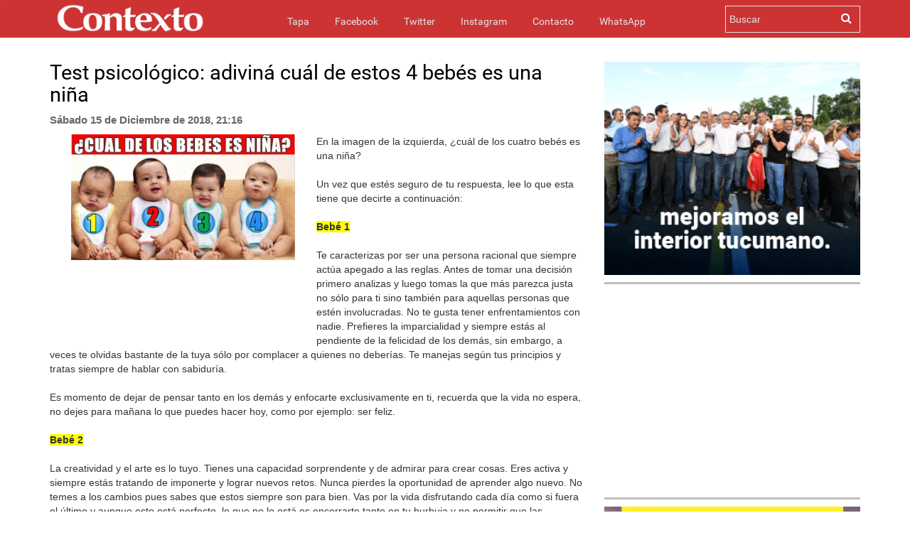

--- FILE ---
content_type: text/html; charset=UTF-8
request_url: https://www.contextotucuman.com/nota/134702/test-psicologico-adivina-cual-de-estos-4-bebes-es-una-nina.html
body_size: 10145
content:
<!DOCTYPE html>
<html lang="es">
<head>
    

<script data-mrf-script="garda" data-mrf-dt="1" data-mrf-host="live.mrf.io" src="https://live.mrf.io/statics/marfeel/gardac-sync.js" data-cfasync="false"></script>


    <meta property="fb:likes_and_comments" content="enable">
    <meta charset="utf-8">
    <meta http-equiv="X-UA-Compatible" content="IE=edge">
    <meta name="viewport" content="width=device-width, initial-scale=1, maximum-scale=1, user-scalable=no">
    <meta name="description" content=' En la imagen de la izquierda, ¿cuál de los cuatro bebés es una niña? Un vez que estés seguro de tu respuesta, lee lo que esta...'>
    <meta name="Generator" content="Telemática SRL - telematica.com.ar - Diseño Web Tucumán" />
    <meta name="Origen" content="Contexto 24 - www.contexto.com.ar" />
    <meta name="Author" content="Contexto" />
    <meta name="revisit-after" content="1 days" />
    <meta name="Locality" content="San Miguel de Tucumán, Argentina" />
    <meta name="robots" content="index,follow" />
    <meta http-equiv="Pragma" content="no-cache" />
    <meta http-equiv="cache-control" content="no-cache" />
            <meta http-equiv="expires" content="Sat, 31 Jan 2026" />
    <meta http-equiv="content-language" content="es" />
    <meta http-equiv="Refresh" content="600" />
    <meta property="fb:page_id" content="121527954008" />
    <meta property="fb:app_id" content="285452708147841" />
    <meta property="fb:admins" content="100000948645545,100001041992573,1408245413,1432474859,636387094,1137264905"/>
    <meta property="og:site_name" content="Contexto Tucumán"/>
    <meta property="og:title" content='Test psicológico: adiviná cuál de estos 4 bebés es una niña' />
        <link rel="amphtml" href="https://www.contextotucuman.com/nota/134702/test-psicologico-adivina-cual-de-estos-4-bebes-es-una-nina.html/amp">
    <meta property="og:url" content="https://www.contextotucuman.com/nota/134702/test-psicologico-adivina-cual-de-estos-4-bebes-es-una-nina.html" />
    <meta property="og:description" content='En la imagen de la izquierda, ¿cuál de los cuatro bebés es una niña? Un vez que estés seguro de tu respuesta, lee lo que esta... '/>
    <link rel="canonical" href="https://www.contextotucuman.com/nota/134702/test-psicologico-adivina-cual-de-estos-4-bebes-es-una-nina.html" />
    <meta property="og:type" content="article" />
    <meta property="og:locale" content="es_ES" />
            <meta property="og:image" content="https://www.contextotucuman.com/uploads/2018/12/15/1331_res.jpg" >
        <meta name="twitter:image:src" content="https://www.contextotucuman.com/uploads/2018/12/15/1331_res.jpg" />

        
    <meta name="twitter:card" content="summary_large_image" />
    <meta name="twitter:creator" content="@contextotuc" />
    <meta name="twitter:site" content="@contextotuc" />
    <meta name="twitter:description" content='En la imagen de la izquierda, ¿cuál de los cuatro bebés es una niña? Un vez que estés seguro de tu respuesta, lee lo que esta...' />
    <meta name="twitter:domain" content="contextotucuman.com" />


    <meta name="geo.position" content="-26.828;-65.2062" />
    <meta name="geo.country" content="AR-Tucumán">
    <meta name="geo.placename" content="Tucumán, Argentina" />
    <meta name="geo.region" content="AR-T" />
    <meta name="ICBM" content="-26.828, -65.2062" />
    <meta property="article:tag" content="noticias tucuman">
    <meta property="article:tag" content="contexto tucuman">
    <meta property="article:section" content="noticias">
    <meta property="og:image:width" content="862">
    <meta property="og:image:height" content="485">
            <title>Test psicológico: adiviná cuál de estos 4 bebés es una niña | Contexto Tucuman</title>
    <meta name="twitter:title" content='Test psicológico: adiviná cuál de estos 4 bebés es una niña' />
    
    <link rel="icon" href="https://www.contextotucuman.com//favicon.png" type="image/png" />
    <link rel="shortcut icon" href="https://www.contextotucuman.com//favicon.png" />
    <link href="https://www.contextotucuman.com/css/bootstrap.min.css" rel="stylesheet" type="text/css">
    <link href="https://www.contextotucuman.com/css/prettyPhoto.css" rel="stylesheet" type="text/css">
    <link href="https://www.contextotucuman.com/css/estilos.css?v=1609712255" rel="stylesheet" type="text/css">
    <link href="https://www.contextotucuman.com/font-awesome/css/font-awesome.min.css" rel="stylesheet" type="text/css">
    <link href="https://www.contextotucuman.com/css/mediaqueries.css" rel="stylesheet" type="text/css">
    
    <script>
    var raiz = 'https://www.contextotucuman.com/';
    </script>
    <script  src="https://www.contextotucuman.com//js/ads.js?nocache=1102516512"></script>
    
    <script type="text/javascript" src="https://www.contextotucuman.com//js/jquery.js"></script>
    <script type="text/javascript" src="https://www.contextotucuman.com//js/jquery.prettyPhoto.js"></script>
    <script type="text/javascript" src="https://www.contextotucuman.com//js/bootstrap.min.js"></script>
    <script type="text/javascript" src="https://www.contextotucuman.com//js/main.js"></script>
    

    <script async='async' src='https://www.googletagservices.com/tag/js/gpt.js'></script>
    <script type='text/javascript' src='https://platform-api.sharethis.com/js/sharethis.js#property=5ed7978822ff84001363d3da&product=sticky-share-buttons&cms=sop' async='async'></script>



</head>

<body>
<script async src="//pagead2.googlesyndication.com/pagead/js/adsbygoogle.js"></script>

<div id="fb-root"></div>
<script async defer crossorigin="anonymous" src="https://connect.facebook.net/es_ES/sdk.js#xfbml=1&version=v19.0&appId=285452708147841" nonce="WAtH9W0L"></script>

<script type="application/ld+json">
{
    "@context": "http://schema.org",
    "@type": "NewsArticle",
    "headline": 'Test psicológico: adiviná cuál de estos 4 bebés es una niña',
    "url": "https://www.contextotucuman.com/nota/134702/test-psicologico-adivina-cual-de-estos-4-bebes-es-una-nina.html",
            "thumbnailUrl": "https://www.contextotucuman.com/uploads/2018/12/15/1331_res.jpg",
        "image": {
            "@context": "http://schema.org",
            "@type": "ImageObject",
            "url": "https://www.contextotucuman.com/uploads/2018/12/15/1331_res.jpg",
            "height": "800px",
            "width": "1200px"
        },
        "dateCreated": "2026-01-24",
        "datePublished": "2026-01-24",
        "dateModified": "2026-01-24",
        "mainEntityOfPage": "https://www.contextotucuman.com",
    "articleSection": "Noticias",
    "isAccessibleForFree":true,
    "hasPart":{
        "@type":"WebPageElement",
                    "isAccessibleForFree":"true",
                "cssSelector": [ "#spktitle", "#spksumary", "#spktext", "#comments" ]
    },
   
            "author":  ["Redacción Contexto Tucumán"],
        "creator": ["Redacción Contexto Tucumán"],
            "keywords": ["contexto tucuman","Noticias Tucuman","Juan Manzur","Noticias Argentina","Argentina Noticias"],
            "description": "Contexto 24hs - Tucumán - Argentina - Información al instante",
        "publisher":  {
        "@type": "Organization",
        "name": "Contexto Tucumán",
        "url": "https://www.contextotucuman.com/",
        "logo": {
            "@context": "http://schema.org",
            "@type": "ImageObject",
            "url": "https://www.contextotucuman.com//images/logo.png",
            "height":"240px",
            "width":"47px"
        }
    },
    "speakable":
    {
        "@type": "SpeakableSpecification",
        "cssSelector": [ "#spktitle", "#spksumary", "#spktext" ]
    }
}
</script><style type="text/css">
  .nav-up {
    top: 0px !important;
  }

  .navbar-fixed-bottom,
  .navbar-fixed-top {
    position: sticky;
  }

  .navbar-inverse {
    margin-bottom: 8px;
  }
</style>
 
<nav class="navbar navbar-inverse nav-down navbar-fixed-top topheader">

  <div class="container">
    <div class="contmenu">
      <div class="navbar-header">
        <button type="button" class="navbar-toggle collapsed" data-toggle="collapse" data-target="#navbar" aria-expanded="false" aria-controls="navbar">
          <span class="sr-only">Toggle navigation</span>
          <span class="icon-bar"></span>
          <span class="icon-bar"></span>
          <span class="icon-bar"></span>
        </button>
        <a href="https://www.contextotucuman.com/" title="Contexto 24">
          <img src="https://www.contextotucuman.com//images/logo.png" class="img-logo text-center" alt="Contexto 24" id="logotipo">
        </a>
      </div>
      <div id="navbar" class="collapse navbar-collapse">
        <ul class="nav navbar-nav">
          <li><a href="https://www.contextotucuman.com/">Tapa <span class="sr-only">(current)</span></a></li>
          <li><a href="https://www.facebook.com/contexto" target="_blank">Facebook</a></li>
          <li><a href="https://twitter.com/contextocomar" target="_blank">Twitter</a></li>
          <li><a href="https://www.instagram.com/contextocomar/" target="_blank">Instagram</a></li>
          <li><a href="https://www.contextotucuman.com//contacto/">Contacto</a></li>
          <li><a href="https://api.whatsapp.com/send?phone=5493816421444" target="_blank">WhatsApp</a></li>
          <!-- <li class="dropdown">
            <a href="#" class="dropdown-toggle" data-toggle="dropdown" role="button" aria-haspopup="true" aria-expanded="false">Whatsapp</a>
            <ul class="whatsapp dropdown-menu">
              <li class="text-center"><span>Para enviar noticias a Contexto por WhatsApp:</span><b><br> 381 6421 444</b></li>
            </ul>
          </li> -->
        </ul>
      </div>
      <!-- <a href="/publicidad" target="_blank" class="buttonp">
        <img src="/images/boton.png" style="width: 95px;">
      </a> -->
      <div id="C_buscador">
        <form action="https://www.contextotucuman.com/resultados.php" id="cse-search-box">
          <div>
            <input type="hidden" name="cx" value="partner-pub-4773260293548169:7dhmka-89op" />
            <input type="hidden" name="cof" value="FORID:9" />
            <input type="hidden" name="ie" value="ISO-8859-1" />
            <input type="text" name="q" size="21" placeholder="Buscar" />
            <input type="submit" name="sa" value="" />
          </div>
        </form>
      </div>
      <div class="icon-buscador"><i class="fa fa-search"></i></div>
    </div>
  </div>
</nav><div class="container"  style="margin-bottom: 26px;">
     <!--<div class="row publicidadTop" style="margin-top:0px;">
          <div class="pubGoogle row" style="padding-right: 20px; background:#f5f5f500;">
               <div class="col-lg-8 col-sm-12 col-md-12 col-xs-12 text-left" style="margin-right:0px">
                    <ins class="adsbygoogle"
                         style="display:inline-block;width:728px;height:90px"
                         data-ad-client="ca-pub-4090153222985235"
                         data-ad-slot="9102938475"></ins>
                    <script>
                         (adsbygoogle = window.adsbygoogle || []).push({});
                    </script>
               </div>
               <div class="col-lg-4 col-sm-4 col-md-4 col-xs-12 text-right">
                    <ins class="adsbygoogle"
                         style="display:inline-block;width:360px;height:60px"
                         data-ad-client="ca-pub-3344567375131413"
                         data-ad-slot="2996910723"></ins>
                    <script>
                         (adsbygoogle = window.adsbygoogle || []).push({});
                    </script>
               </div>
          </div>
     </div> -->
</div><div class="container">
    <div class="row">
        <div class="col-lg-8 col-sm-8 col-xs-12">
        <h1 class="page-header">Test psicológico: adiviná cuál de estos 4 bebés es una niña</h1>
        <p class="publicadoel"><strong>Sábado 15 de Diciembre de 2018, 21:16</strong> </p>
            <div class="pull-left col-md-6 fotos-containers">
                                    <a href="https://www.contextotucuman.com//uploads/2018/12/15/1331_res.jpg" rel="prettyPhoto[pp_gal]" class="galeria_fotos_nota"><img border="0" class="img-responsive" src="https://www.contextotucuman.com//uploads/2018/12/15/1331_res.jpg"></a><br>                                            <div class="container-fluid noPadding galeria_fotos_nota" style="margin-top: 15px">
                            <div class="">
                                                                                                        
                                                            </div>
                        </div>
                        <br>
                                                    <br>
                    <!--<ins class="adsbygoogle"
                        style="display:block"
                        data-ad-client="ca-pub-3344567375131413"
                        data-ad-slot="8573640265"
                        data-ad-format="auto"
                        data-full-width-responsive="true"></ins>
                    <script>
                        (adsbygoogle = window.adsbygoogle || []).push({});
                    </script> -->

                <br>
            </div>

            <!-- Post Content -->
            En la imagen de la izquierda, ¿cuál de los cuatro bebés es una niña? <br><br>Un vez que estés seguro de tu respuesta, lee lo que esta tiene que decirte a continuación:<br><br><span style="background-color: rgb(255, 255, 0);"><b>Bebé 1</b></span><br><br>Te caracterizas por ser una persona racional que siempre actúa apegado a las reglas. Antes de tomar una decisión primero analizas y luego tomas la que más parezca justa no sólo para ti sino también para aquellas personas que estén involucradas. No te gusta tener enfrentamientos con nadie. Prefieres la imparcialidad y siempre estás al pendiente de la felicidad de los demás, sin embargo, a veces te olvidas bastante de la tuya sólo por complacer a quienes no deberías. Te manejas según tus principios y tratas siempre de hablar con sabiduría.<br><br>Es momento de dejar de pensar tanto en los demás y enfocarte exclusivamente en ti, recuerda que la vida no espera, no dejes para mañana lo que puedes hacer hoy, como por ejemplo: ser feliz. <br><br><span style="background-color: rgb(255, 255, 0);"><b>Bebé 2</b></span><br><br>La creatividad y el arte es lo tuyo. Tienes una capacidad sorprendente y de admirar para crear cosas. Eres activa y siempre estás tratando de imponerte y lograr nuevos retos. Nunca pierdes la oportunidad de aprender algo nuevo. No temes a los cambios pues sabes que estos siempre son para bien. Vas por la vida disfrutando cada día como si fuera el último y aunque esto está perfecto, lo que no lo está es encerrarte tanto en tu burbuja y no permitir que las personas se te acerquen como muchos quisieran. Posiblemente has sufrido decepciones pero dime quién no.<br><br>Aprende a sobrellevar los fracasos, no te estanques. Aunque muchas personas no te busquen por verdadero interés, hay otras que si lo hacen. Dales la oportunidad, con el tiempo aprenderás a ser selectiva en cuanto a las personas que te conviene o no tener en tu vida.<br><br><span style="background-color: rgb(255, 255, 0);"><b>Bebé 3</b></span><br><br>Te caracterizas por ser una persona muy sociable, carismática y divertida. El tiempo que más disfrutas es el que pasas con tus amigos. Te encanta la aventura, la adrenalina y a veces sueles actuar por impulso pues consideras que el que no arriesga no gana. Por lo general eres ingeniosa y muy intuitiva, sin embargo, te dejas llevar más por los impulsos y aunque es verdad que la vida está llena de riesgos y que para ganar hay que tomarlos, a veces es bueno pensar un poquito en las consecuencias.<br><br>Recuerda que a tu alrededor existen un sinfín de personas, muchas de ellas en verdad te aprecian, por ello deberías reflexionar un poco más aquellas decisiones que tomas tan a la ligera, a veces no se trata sólo de ti, también puedes llegar a perjudicar o lastimar a alguien que te estima.<br><br><b>Efectivamente la bebé 3 es la niña. ¡Felicidades!</b><br><br><span style="background-color: rgb(255, 255, 0);"><b>Bebé 4</b></span><br><br>Tienes un corazón muy noble pero también un ego bastante alto. Siempre crees tener la razón en todos y siempre quieres que las cosas se hagan a tu modo, algo que por supuesto no les agrada mucho a los que están a tu alrededor. Sueles adaptarte con facilidad a las circunstancias que se presenten, tu carácter es fuerte y por eso tienes tendencia al liderazgo y no es que lo hagas mal, para nada, también parte de tu personalidad es ser creativo, innovas con tus ideas, sin embargo, recuerda que también es bueno tomar en consideración las opiniones de los demás, no siempre tus ideas suelen ser las mejores.<br><br>Necesitas aprender a escuchar un poco más si no desees que aquellos que te aprecian se alejen de ti, recuerda que las personas también desean y merecen sentirse valiosas, reconóceles el esfuerzo y toma en cuenta sus participaciones, eso te hará un líder mucho mejor.            
            
            <hr>        

            <br>

                <div class="col-12 col-md-12 col-lg-12">
                    <ins class="adsbygoogle"
                        style="display:block"
                        data-ad-client="ca-pub-3344567375131413"
                        data-ad-slot="1179265399"
                        data-ad-format="auto"
                        data-full-width-responsive="true"></ins>
                    <script>
                        (adsbygoogle = window.adsbygoogle || []).push({});
                    </script>

                </div>

            <hr>
            <div class="fb-comments" data-href="https://www.contextotucuman.com/nota/134702/test-psicologico-adivina-cual-de-estos-4-bebes-es-una-nina.html" data-width="100%" data-numposts="10" data-colorscheme="light"></div>
            <script type="text/javascript">
            $(function()
            {
                $('iframe.fb_ltr').css({'width': '100%'});
            });
            </script>

             
                <br>
                <div data-type="_mgwidget" data-widget-id="1321946"> 
                </div> 
                <script>(function(w,q){w[q]=w[q]||[];w[q].push(["_mgc.load"])})(window,"_mgq"); 
                </script> 
 
            <!-- Composite End -->
            

        
            <!--NOTAS MAS LEIDAS-->
            <div class="row">
                    <div class="col-sm-6 notas-dia">
                        <h4 class="titulox" style="color: #000;">Más leídas hoy <!-- img width="28px" height="28px" class="loader-dia" src="https://www.contextotucuman.com//images/loading.gif"--></h4>
<div class="cont-notas">
	<div class="notas-leidas">
		<div class="orden">1</div>
		<h5 style="    line-height: 13px;    font-size: 14px!important;"><a style="color:#000000;" href="https://www.contextotucuman.com/nota/372181/santiaguenos-no-pudieron-usar-el-camion-porque-fue-tomado-por-una-enorme-lampalagua-video.html">Santiagueños no pudieron usar el camión porque fue tomado por una enorme lampalagua (video)</a></h5>
		<span><img width="120px" height="70px" src="https://www.contextotucuman.com//uploads//2026/01/24/63975_27_crop.jpg" alt="nota"></span>
	</div>
</div>
<div class="cont-notas">
	<div class="notas-leidas">
		<div class="orden">2</div>
		<h5 style="    line-height: 13px;    font-size: 14px!important;"><a style="color:#000000;" href="https://www.contextotucuman.com/nota/372179/vecinos-de-famailla-atraparon-a-un-ladron-que-provoco-un-accidente-para-robar-una-moto-video.html">Vecinos de Famaillá atraparon a un ladrón que provocó un accidente para robar una moto (video)</a></h5>
		<span><img width="120px" height="70px" src="https://www.contextotucuman.com//uploads//2026/01/24/48371_25_crop.jpg" alt="nota"></span>
	</div>
</div>
<div class="cont-notas">
	<div class="notas-leidas">
		<div class="orden">3</div>
		<h5 style="    line-height: 13px;    font-size: 14px!important;"><a style="color:#000000;" href="https://www.contextotucuman.com/nota/372195/yquot;escandaloyquot;-periodista-de-la-tv-portena-se-planto-y-denuncio-el-alevoso-robo-a-atletico-tucuman.html">&quot;Escándalo&quot;: periodista de la TV porteña se plantó y denunció el alevoso robo a Atlético Tucumán</a></h5>
		<span><img width="120px" height="70px" src="https://www.contextotucuman.com//uploads//2026/01/24/87741_K7GT7LBQF5CTXOGDFOGC227JWY_crop.jpg" alt="nota"></span>
	</div>
</div>
<div class="cont-notas">
	<div class="notas-leidas">
		<div class="orden">4</div>
		<h5 style="    line-height: 13px;    font-size: 14px!important;"><a style="color:#000000;" href="https://www.contextotucuman.com/nota/372183/avanza-la-investigacion-por-la-muerte-de-una-mujer-y-separan-de-la-fuerza-al-hijo-policia.html">Avanza la investigación por la muerte de una mujer y separan de la fuerza al hijo policía</a></h5>
		<span><img width="120px" height="70px" src="https://www.contextotucuman.com//uploads//2026/01/24/17633_23_crop.jpg" alt="nota"></span>
	</div>
</div>
<div class="cont-notas">
	<div class="notas-leidas">
		<div class="orden">5</div>
		<h5 style="    line-height: 13px;    font-size: 14px!important;"><a style="color:#000000;" href="https://www.contextotucuman.com/nota/372178/un-automovilista-que-zigzaguea-en-una-ruta-tucumana-fue-filmado-y-desato-un-fuerte-debate-en-redes.html">Un automovilista que zigzaguea en una ruta tucumana fue filmado y desató un fuerte debate en redes</a></h5>
		<span><img width="120px" height="70px" src="https://www.contextotucuman.com//uploads//2026/01/24/62445_conductor_zigzagueando_ruta_video_fuerte_debate_redes_crop.jpg" alt="nota"></span>
	</div>
</div>
<div class="cont-notas">
	<div class="notas-leidas">
		<div class="orden">6</div>
		<h5 style="    line-height: 13px;    font-size: 14px!important;"><a style="color:#000000;" href="https://www.contextotucuman.com/nota/372194/el-tribunal-de-cuentas-freno-un-contrato-directo-del-ministerio-de-seguridad-con-dos-empresas-de-transporte-por-$-1-752-millones.html">El Tribunal de Cuentas frenó un contrato directo del Ministerio de Seguridad con dos empresas de transporte por $ 1.752 millones</a></h5>
		<span><img width="120px" height="70px" src="https://www.contextotucuman.com//uploads//2026/01/24/3717_iv0y2hgdj1sfbayys34u_crop.jpg" alt="nota"></span>
	</div>
</div>
<div class="cont-notas">
	<div class="notas-leidas">
		<div class="orden">7</div>
		<h5 style="    line-height: 13px;    font-size: 14px!important;"><a style="color:#000000;" href="https://www.contextotucuman.com/nota/372201/tragedia-en-la-pampa-murio-el-intendente-de-quehue-en-un-insolito-accidente-de-ruta.html">Tragedia en La Pampa: murió el intendente de Quehué en un insólito accidente de ruta</a></h5>
		<span><img width="120px" height="70px" src="https://www.contextotucuman.com//uploads//2026/01/24/2094_un-intendente-de-la-pampa-murio-tras-chocar-contra-un-camion-en-la-ruta_crop.jpg" alt="nota"></span>
	</div>
</div>
<div class="cont-notas">
	<div class="notas-leidas">
		<div class="orden">8</div>
		<h5 style="    line-height: 13px;    font-size: 14px!important;"><a style="color:#000000;" href="https://www.contextotucuman.com/nota/372206/brutal-choque-e-incendio-en-la-ruta-307-en-cercanias-de-acheral-dejo-un-muerto-y-tres-heridos.html">Brutal choque e incendio en la ruta 307 en cercanías de Acheral dejó un muerto y tres heridos</a></h5>
		<span><img width="120px" height="70px" src="https://www.contextotucuman.com//uploads//2026/01/24/33808_Colision-fatal-y-fuego-un-muerto-y-tres-heridos-tras-un-fuerte-choque-que-enluta-al-Sur-de-Tucuman-640x360_crop.jpg" alt="nota"></span>
	</div>
</div>
<div class="cont-notas">
	<div class="notas-leidas">
		<div class="orden">9</div>
		<h5 style="    line-height: 13px;    font-size: 14px!important;"><a style="color:#000000;" href="https://www.contextotucuman.com/nota/372193/me-gustan-los-pibes-que-tienen-codigos-y-saben-callarse-el-caso-del-empresario-investigado-por-abusos-a-amigos-de-sus-hijos.html">“Me gustan los pibes que tienen códigos, y saben callarse”: el caso del empresario investigado por abusos a amigos de sus hijos</a></h5>
		<span><img width="120px" height="70px" src="https://www.contextotucuman.com//uploads//2026/01/24/71052_r3LmsQQgH_1256x620__2_crop.jpg" alt="nota"></span>
	</div>
</div>
<div class="cont-notas">
	<div class="notas-leidas">
		<div class="orden">10</div>
		<h5 style="    line-height: 13px;    font-size: 14px!important;"><a style="color:#000000;" href="https://www.contextotucuman.com/nota/372200/el-gobernador-osvaldo-jaldo-crea-el-yquot;instituto-para-menores-cura-brocheroyquot;-en-benjamin-paz.html">El gobernador Osvaldo Jaldo crea el &quot;Instituto para Menores Cura Brochero&quot;, en Benjamín Paz</a></h5>
		<span><img width="120px" height="70px" src="https://www.contextotucuman.com//uploads//2026/01/24/76129_616832904_1463640575771500_870921971444357422_n_crop.jpg" alt="nota"></span>
	</div>
</div>
                    </div>
                    <div class="col-sm-6 notas-sem">
                        <h4 class="titulox" style="color: #000;">Más leídas en la semana <!-- img width="28px" height="28px" class="loader-sem" src="https://www.contextotucuman.com//images/loading.gif"--></h4>
<div class="cont-notas">
	<div class="notas-leidas">
		<div class="orden">1</div>
		<h5  style="    line-height: 13px;    font-size: 14px!important;"><a style="color:#000000;" href="https://www.contextotucuman.com/nota/371641/rial-y-santiago-cuneo-liquidaron-al-chaqueno-palavecino-tras-cantar-junto-a-milei-en-el-jesus-maria.html">Rial y Santiago Cúneo liquidaron al Chaqueño Palavecino tras cantar junto a Milei en el Jesús María</a></h5>
		<span><img width="120px" height="70px" src="https://www.contextotucuman.com//uploads//2026/01/17/20765_15_crop.jpg" alt="nota"></span>
	</div>
</div>
<div class="cont-notas">
	<div class="notas-leidas">
		<div class="orden">2</div>
		<h5  style="    line-height: 13px;    font-size: 14px!important;"><a style="color:#000000;" href="https://www.contextotucuman.com/nota/371789/terror-tucumanos-registraron-un-extrano-y-escalofriante-momento-que-vivieron-en-plena-calle-.html">Terror: tucumanos registraron un extraño y escalofriante momento que vivieron en plena calle </a></h5>
		<span><img width="120px" height="70px" src="https://www.contextotucuman.com//uploads//2026/01/19/44361_346_crop.jpg" alt="nota"></span>
	</div>
</div>
<div class="cont-notas">
	<div class="notas-leidas">
		<div class="orden">3</div>
		<h5  style="    line-height: 13px;    font-size: 14px!important;"><a style="color:#000000;" href="https://www.contextotucuman.com/nota/371644/claves-del-brutal-crimen-de-erika-como-fue-la-detencion-de-el-militar-que-habia-huido-a-buenos-aires.html">Claves del brutal crimen de Erika: cómo fue la detención de El Militar que había huido a Buenos Aires</a></h5>
		<span><img width="120px" height="70px" src="https://www.contextotucuman.com//uploads//2026/01/17/31056_erika_crop.jpg" alt="nota"></span>
	</div>
</div>
<div class="cont-notas">
	<div class="notas-leidas">
		<div class="orden">4</div>
		<h5  style="    line-height: 13px;    font-size: 14px!important;"><a style="color:#000000;" href="https://www.contextotucuman.com/nota/371787/quienes-son-las-victimas-del-vuelco-fatal-en-delfin-gallo.html">Quiénes son las víctimas del vuelco fatal en Delfín Gallo</a></h5>
		<span><img width="120px" height="70px" src="https://www.contextotucuman.com//uploads//2026/01/19/1744_221_crop.jpg" alt="nota"></span>
	</div>
</div>
<div class="cont-notas">
	<div class="notas-leidas">
		<div class="orden">5</div>
		<h5  style="    line-height: 13px;    font-size: 14px!important;"><a style="color:#000000;" href="https://www.contextotucuman.com/nota/371691/impresionante-video-asi-se-viaja-a-tafi-del-valle-cuando-hay-tormenta.html">Impresionante video: así se viaja a Tafí del Valle cuando hay tormenta</a></h5>
		<span><img width="120px" height="70px" src="https://www.contextotucuman.com//uploads//2026/01/18/5672_3_crop.jpg" alt="nota"></span>
	</div>
</div>
<div class="cont-notas">
	<div class="notas-leidas">
		<div class="orden">6</div>
		<h5  style="    line-height: 13px;    font-size: 14px!important;"><a style="color:#000000;" href="https://www.contextotucuman.com/nota/371734/la-vida-de-el-militar-misiones-en-africa-con-la-legion-extranjera-la-noche-de-yerba-buena-y-presuntas-torturas-y-asesinato-de-erika.html">La vida de El Militar: misiones en Africa con la Legión Extranjera, la noche de Yerba Buena y presuntas torturas y asesinato de Erika</a></h5>
		<span><img width="120px" height="70px" src="https://www.contextotucuman.com//uploads//2026/01/19/37297_felipe_sosa_crop.jpg" alt="nota"></span>
	</div>
</div>
<div class="cont-notas">
	<div class="notas-leidas">
		<div class="orden">7</div>
		<h5  style="    line-height: 13px;    font-size: 14px!important;"><a style="color:#000000;" href="https://www.contextotucuman.com/nota/371669/falsa-acusacion-de-una-joven-a-un-uber-moto-tucumano-que-respondio-con-pruebas.html">Falsa acusación de una joven a un Uber Moto tucumano, que respondió con pruebas</a></h5>
		<span><img width="120px" height="70px" src="https://www.contextotucuman.com//uploads//2026/01/18/28955_uber_moto_crop.jpg" alt="nota"></span>
	</div>
</div>
<div class="cont-notas">
	<div class="notas-leidas">
		<div class="orden">8</div>
		<h5  style="    line-height: 13px;    font-size: 14px!important;"><a style="color:#000000;" href="https://www.contextotucuman.com/nota/372090/las-zapatillas-de-milei-en-davos-y-el-impacto-en-su-imagen-externa.html">Las zapatillas de Milei en Davos y el impacto en su imagen externa</a></h5>
		<span><img width="120px" height="70px" src="https://www.contextotucuman.com//uploads//2026/01/22/15428_18_crop.jpg" alt="nota"></span>
	</div>
</div>
<div class="cont-notas">
	<div class="notas-leidas">
		<div class="orden">9</div>
		<h5  style="    line-height: 13px;    font-size: 14px!important;"><a style="color:#000000;" href="https://www.contextotucuman.com/nota/371650/santiaguena-salio-dejando-dos-yeguas-atadas-a-un-poste-y-cuando-volvio-solo-hallo-esto.html">Santiagueña salió dejando dos yeguas atadas a un poste y cuando volvió sólo halló esto</a></h5>
		<span><img width="120px" height="70px" src="https://www.contextotucuman.com//uploads//2026/01/18/7133_santiagueña_salio_yeguas_atadas_faenadas_crop.jpg" alt="nota"></span>
	</div>
</div>
<div class="cont-notas">
	<div class="notas-leidas">
		<div class="orden">10</div>
		<h5  style="    line-height: 13px;    font-size: 14px!important;"><a style="color:#000000;" href="https://www.contextotucuman.com/nota/371821/se-viralizo-un-explosivo-tuit-de-natacha-jaitt-sobre-luciano-castro-yquot;enfiestado-en-yquot;.html">Se viralizó un explosivo tuit de Natacha Jaitt sobre Luciano Castro: &quot;Enfiestado en...&quot;</a></h5>
		<span><img width="120px" height="70px" src="https://www.contextotucuman.com//uploads//2026/01/20/96082_34_crop.jpg" alt="nota"></span>
	</div>
</div>
						
                    </div>
</div>
            <!-- /NOTAS MAS LEIDAS -->

            
        </div>

        <!-- Nota Sidebar -->
        
<div class="col-md-4 col-lg-4 col-xs-12 sidebar text-center">

    <!--#################################################################-->
    <a rel="nofollow sponsored noopener" href="https://www.comunicaciontucuman.gob.ar/noticia/gobernacion/238858/jaldo-inauguro-obras-infraestructura-san-pedro-colalao" target="_blank"><img src="/banners/OBRAS INTERIOR 300x250---Gestión-Interior OBRAS Enero-2026.gif"></a>
	<div class="divide3"></div>
        <ins class="adsbygoogle"
        style="display:block"
        data-ad-client="ca-pub-4090153222985235"
        data-ad-slot="5671119339"
        data-ad-format="auto"
        data-full-width-responsive="true"></ins>
    <script>
        (adsbygoogle = window.adsbygoogle || []).push({});
    </script>



    <!--<ins class="adsbygoogle"
        style="display:block"
        data-ad-client="ca-pub-3344567375131413"
        data-ad-slot="7430959342"
        data-ad-format="auto"
        data-full-width-responsive="true"></ins>
    <script>
        (adsbygoogle = window.adsbygoogle || []).push({});
    </script> -->
    <div class="divide3"></div>

    <!--#################################################################-->

    <a rel="nofollow sponsored noopener" href="https://www.tarjetasucredito.com.ar/promociones" target="_blank"><img src="/banners/24-Contexto-Febrero-300x600.jpg.jpeg"></a>
	<div class="divide3"></div>

    <a rel="nofollow sponsored noopener" href="https://www.comunicaciontucuman.gob.ar/noticia/educacion/238693/planifican-obras-verano-para-inicio-ciclo-lectivo-2026" target="_blank"><img src="/banners/escuela-2.gif"></a>
	<div class="divide3"></div>

    <!-- <script>
		randomADS("p5");
	</script>
	<div id="p5"></div>
	<div class="divide3"></div> -->

    <a rel="nofollow sponsored noopener" href="https://hacetecliente.macro.com.ar/abritucuenta?utm_source=contexto-tucuman&utm_medium=display-con-convenio&utm_campaign=onboarding-empresas-awareness-empresas-all&utm_content=prensa-auspicio-tp" target="_blank"><img src="/banners/BM_ONB Empresas_Banner_300x250.gif"></a>
	<div class="divide3"></div>

    <a rel="nofollow sponsored noopener" href="https://www.comunicaciontucuman.gob.ar/noticia/gobernacion/238874/jaldo-lanzo-tafi-valle-operativo-seguridad-verano-2026" target="_blank"><img src="/banners/SEGURIDAD 300x250 - Gestión Interior POLICIA Enero 2026.gif"></a>
	<div class="divide3"></div>
    <!--#################################################################-->

 
    <div class="divide3"></div>

    <!--#################################################################-->
    <a rel="nofollow sponsored noopener" href="https://www.comunicaciontucuman.gob.ar/noticia/gobernacion/238876/jaldo-inauguro-sala-tomografia-tafi-valle-reforzo-salud-publica-para-residentes-turistas" target="_blank"><img src="/banners/SALUD 300x250----Gestión-en-el-interior SALUD Enero-2026.gif"></a>
    <!--#################################################################-->


    <div class="divide3"></div>
    <!--#################################################################-->

    <a rel="nofollow sponsored noopener" href="https://www.comunicaciontucuman.gob.ar/noticia/educacion/238693/planifican-obras-verano-para-inicio-ciclo-lectivo-2026" target="_blank"><img src="/banners/ESCUELAS 300x250---Mejoras-en-Escuelas_Diciembre-2025v1.gif"></a>
	<div class="divide3"></div>

<!--#################################################################-->

   <!-- <ins class="adsbygoogle"
        style="display:block"
        data-ad-client="ca-pub-3344567375131413"
        data-ad-slot="6022114027"
        data-ad-format="auto"
        data-full-width-responsive="true"></ins>
    <script>
        (adsbygoogle = window.adsbygoogle || []).push({});
    </script>
    <div class="divide3"></div>-->
    <div class="divide3"></div>

<!--#################################################################-->
   <ins class="adsbygoogle"
        style="display:block"
        data-ad-client="ca-pub-4773260293548169"
        data-ad-slot="1112333706"
        data-ad-format="auto"
        data-full-width-responsive="true"></ins>
    <script>
        (adsbygoogle = window.adsbygoogle || []).push({});
    </script>

</div>

  

    </div>
    <hr>
</div>

<div class="container">
    
    <div class="row publicidadTop" style="margin-top:0px;display: flex;">
        <div class="pubGoogle row" style="padding-right: 20px;display: flex;">
            <div>
                <a href="https://www.comunicaciontucuman.gob.ar/noticia/gobernacion/238858/jaldo-inauguro-obras-infraestructura-san-pedro-colalao" target="_blank">
                    <img src="/banners/OBRAS INTERIOR - ABAJO 970x90---Gestión-Interior OBRAS Enero-2026.gif" class="img-responsive" style="width: 100%;margin-bottom: 5px;margin-top: 6px;">
                </a>
            </div>
        </div>
    </div>
</div>

<footer class="text-center">
	<div class="footer-above">
    	<div class="container">
            <div class="row">
             
                <div class="col-lg-4" style="text-align:left;">
                	<img src="https://www.contextotucuman.com//images/logo_pie.png" alt="Contexto Tucum&aacute;n">
                    <h1 style="font-size: 15px;">Fundada el 20 de junio de 1997<br>
                    Email: revista@contextotucuman.com<br>
                    Director: Lic. Tomás Luciani</h1>
                </div>
                <div class="col-lg-4" style="text-align:left;">
                    <h3>Contexto Tucumán</h3>
                    <ul>
                        <li style="list-style: none;"><a href="/">Tapa</a></li>
                        <li style="list-style: none;"><a href="https://www.facebook.com/contexto" target="_blank">Facebook</a></li>
                        <li style="list-style: none;"><a href="https://twitter.com/contextocomar" target="_blank">Twitter</a></li>
                        <li style="list-style: none;"><a href="/contacto/" target="_blank">Contacto</a></li>
                        <li style="list-style: none;"><a href="/contacto/#" target="_blank">Whatsapp</a></li>
                        <!-- <li style="list-style: none;"><a href="https://www.instagram.com/contextocomar/" target="_blank">Instagram</a></li> -->
                        <li style="list-style: none;"><a href="/publicidad">Publicitar</a></li>
                    </ul>
                </div>
                <div class="col-lg-4" style="text-align:center;">
                    <h3>Link de interés</h3>
                    <a href="https://www.contextotucuman.com/politica.php" target="_blank"> Política de privacidad y Condiciones del servicio</a>
                </div>
            </div>
        </div>
    </div>
</footer>  

  
<!-- Global site tag (gtag.js) - Google Analytics -->
<script async src="https://www.googletagmanager.com/gtag/js?id=UA-2867153-11"></script>
<script>
  window.dataLayer = window.dataLayer || [];
  function gtag(){dataLayer.push(arguments);}
  gtag('js', new Date());
  gtag('config', 'UA-2867153-11');
</script>

<script type="text/javascript">
    $('.icon-buscador').click(function(){
        $('#C_buscador').toggleClass('search_mobile');
        $(this).children('.fa').toggleClass('fa-search');
        $(this).children('.fa').toggleClass('fa-close');
    });

    var didScroll;
    var lastScrollTop = 0;
    var delta = 5;
    var navbarHeight = $('.navbar-inverse').outerHeight();

    $(window).scroll(function(event){
        didScroll = true;
    });

    setInterval(function() {
        if (didScroll) {
            hasScrolled();
            didScroll = false;
        }
    }, 250);

    function hasScrolled() {
        var st = $(this).scrollTop();
        
        // Make sure they scroll more than delta
        if(Math.abs(lastScrollTop - st) <= delta)
            return;
        
        // If they scrolled down and are past the navbar, add class .nav-up.
        // This is necessary so you never see what is "behind" the navbar.
        if (st > lastScrollTop && st > navbarHeight){
            // Scroll Down
            $('.navbar-inverse').removeClass('nav-down').addClass('nav-up');
        } else {
            // Scroll Up
            if(st + $(window).height() < $(document).height()) {
                $('.navbar-inverse').removeClass('nav-up').addClass('nav-down');
                $('.navbar-inverse').removeClass('topheader');
            }
        }
        if(st <= 100){
             $('.navbar-inverse').addClass('topheader');
        }

        lastScrollTop = st;
    }     

</script> 
</body>
</html>


--- FILE ---
content_type: text/html; charset=utf-8
request_url: https://www.google.com/recaptcha/api2/aframe
body_size: 268
content:
<!DOCTYPE HTML><html><head><meta http-equiv="content-type" content="text/html; charset=UTF-8"></head><body><script nonce="gYkAv-QO7b1k-6qwnNX8qg">/** Anti-fraud and anti-abuse applications only. See google.com/recaptcha */ try{var clients={'sodar':'https://pagead2.googlesyndication.com/pagead/sodar?'};window.addEventListener("message",function(a){try{if(a.source===window.parent){var b=JSON.parse(a.data);var c=clients[b['id']];if(c){var d=document.createElement('img');d.src=c+b['params']+'&rc='+(localStorage.getItem("rc::a")?sessionStorage.getItem("rc::b"):"");window.document.body.appendChild(d);sessionStorage.setItem("rc::e",parseInt(sessionStorage.getItem("rc::e")||0)+1);localStorage.setItem("rc::h",'1769307963349');}}}catch(b){}});window.parent.postMessage("_grecaptcha_ready", "*");}catch(b){}</script></body></html>